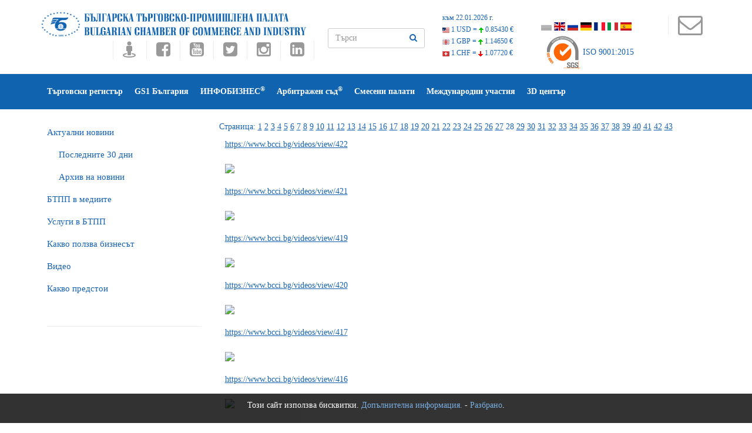

--- FILE ---
content_type: text/html
request_url: https://www.bcci.bg/videos/show/28
body_size: 39874
content:
<!DOCTYPE html>
<!--[if lt IE 7 ]><html class="ie ie6" lang="en"> <![endif]-->
<!--[if IE 7 ]><html class="ie ie7" lang="en"> <![endif]-->
<!--[if IE 8 ]><html class="ie ie8" lang="en"> <![endif]-->
<!--[if (gte IE 9)|!(IE)]><!-->
<html lang="en" >
<!--<![endif]-->
<head>
<meta http-equiv="content-type" content="text/html; charset=UTF-8">
<!-- Basic Page Needs
	================================================== -->
<title>БЪЛГАРСКА ТЪРГОВСКО-ПРОМИШЛЕНА ПАЛАТА</title> 



<meta name="description" content="БЪЛГАРСКА ТЪРГОВСКО-ПРОМИШЛЕНА ПАЛАТА">
<meta name="keywords" content="БЪЛГАРСКА ТЪРГОВСКО-ПРОМИШЛЕНА ПАЛАТА, БТПП, бизнес, търговия, евроинтеграция, валута, посолство, посолства, Българските фирми в Европейския пазар, Европейски пазар, министерство, парламент, легализиран превод, попълване на документи, заверка на документи, Търговски регистър, Търговски представителства, сертификати за форсмажор, Арбитржен съд, Регистрация в Търговски регистър, Регистрация Търговски регистър, Регистрация на търговски представителства, АТА карнети, сертификати за форсмажор">
<meta http-equiv="content-language" content="bg">	


<meta name="robots" content="index, follow">



<!-- Mobile Specific Meta
	================================================== -->
<meta name="viewport" content="width=device-width, initial-scale=1, maximum-scale=0.6">
<!--<link href="images/favicon.ico" rel="shortcut icon" type="image/vnd.microsoft.icon" />-->
<!--All Css-->
<link rel="stylesheet" href="https://www.bcci.bg/css/addon.css" type="text/css" />
<link rel="stylesheet" href="https://www.bcci.bg/css/bootstrap.css" type="text/css" />
<link rel="stylesheet" href="https://www.bcci.bg/css/font-awesome.min.css" type="text/css" />
<link rel="stylesheet" href="https://www.bcci.bg/css/et-line.css" type="text/css" />
<link rel="stylesheet" href="https://www.bcci.bg/css/themefy-icon.css" type="text/css" />
<link rel="stylesheet" type="text/css" href="https://www.bcci.bg/css/animate.min.css">
<!--Revolution slider-->
<link rel="stylesheet" href="https://www.bcci.bg/css/settings.css" type="text/css" />
<link rel="stylesheet" href="https://www.bcci.bg/css/dynamic-captions.css" type="text/css" />
<link rel="stylesheet" href="https://www.bcci.bg/css/static-captions.css" type="text/css" />
<!--Owl Carousel-->
<link rel="stylesheet" href="https://www.bcci.bg/css/owl.carousel.css" type="text/css" />
<link rel="stylesheet" href="https://www.bcci.bg/css/owl.theme.css" type="text/css" />
<link rel="stylesheet" href="https://www.bcci.bg/css/owl.transitions.css" type="text/css" />
<link rel="stylesheet" href="https://www.bcci.bg/css/spsimpleportfolio.css" type="text/css" />
<link rel="stylesheet" href="https://www.bcci.bg/css/featherlight.min.css" type="text/css" />
<link rel="stylesheet" href="https://www.bcci.bg/css/sp-flickr-gallery.css" type="text/css" />
<link rel="stylesheet" type="text/css" href="https://www.bcci.bg/css/style4.css">
<link rel="stylesheet" type="text/css" href="https://www.bcci.bg/css/skins/blue-layout5.css">
<link href="https://www.bcci.bg/assets/docs.css" rel="stylesheet">
<link href="https://www.bcci.bg/css/flag-icon.css" rel="stylesheet">
<!--Jquery-->
<script src="https://www.google.com/recaptcha/api.js" async defer></script>
<script src="https://www.bcci.bg/js/jquery.js" type="text/javascript"></script>
	<style type="text/css">
    	.cookie-notification {
    		display: none;
			z-index: 999;
			width: 100%;
			padding: 10px;
    		position: fixed;
    		bottom: 0;
    		left: 0;
			text-align: center;
    		/* Set your cookie notification bar styles here */ 
    		background-color: #000;
    		opacity: 0.8;
			color: #fff
		
		}
		.cookie-notification a:link{color:#589bdd;}
		
    </style>   


<script type="text/javascript" src="https://www.bcci.bg/js/window.js"></script>

 



<script type="text/javascript" src="https://www.bcci.bg/js/cart.js"></script>


</head>
<body >

<div class="cookie-notification js-cookie-notification">
		
<p>Този сайт използва бисквитки. <a href="/cookie-policy.html" target="_blank">Допълнителна информация.</a> -  <a href="#" onClick="setbccicookie();">Разбрано</a>.</p>				
		
						
		</div>




<section class="wrapper off-canvas-menu-wrap">
  <div class="body-innerwrapper">
   
   
   
   
    <!--Top Bar-->
    <section id="sp-top-bar" class="two">
      <div class="container">
        <div class="row">
          <div id="sp-top2" class="col-sm-5 col-md-5"> <a class="logo"  href="https://www.bcci.bg/"><img class="sp-default-logo" src="https://www.bcci.bg/images/bcci/bulgarian-chamber-of-commerce-and-industry.png" title="БЪЛГАРСКА ТЪРГОВСКО-ПРОМИШЛЕНА ПАЛАТА"></a><br>      
                      
            <div class="sp-column  social-one">
            <ul class="social-icons">
               <li><a target="_blank" title="Виртуален тур на БТПП" href="https://tinyurl.com/bccimap"><i class="fa fa-street-view fa-2x"></i></a></li>
                              <li><a target="_blank" title="Facebook" href="//www.facebook.com/pages/%D0%91%D1%8A%D0%BB%D0%B3%D0%B0%D1%80%D1%81%D0%BA%D0%B0-%D1%82%D1%8A%D1%80%D0%B3%D0%BE%D0%B2%D1%81%D0%BA%D0%BE-%D0%BF%D1%80%D0%BE%D0%BC%D0%B8%D1%88%D0%BB%D0%B5%D0%BD%D0%B0-%D0%BF%D0%B0%D0%BB%D0%B0%D1%82%D0%B0-%D0%91%D0%A2%D0%9F%D0%9F/182083431806148"><i class="fa fa-facebook-square fa-2x"></i></a></li>
                <li><a title="Youtube" target="_blank" href="https://www.youtube.com/user/bccibg"><i class="fa fa-youtube-square fa-2x"></i></a></li>
                <li><a title="Twitter" target="_blank" href="https://twitter.com/BulChamber"><i class="fa fa-twitter-square fa-2x"></i></a></li>
                <li><a title="Instagram" target="_blank" href="https://www.instagram.com/bulchamber/"><i class="fa fa-instagram fa-2x"></i></a></li>
                <li><a title="LinkedIn" target="_blank" href="https://www.linkedin.com/company/bulgarian-chamber-of-commerce-and-industry"><i class="fa fa-linkedin-square fa-2x"></i></a></li>
                
               
              </ul>
                           </div>
			</div>
        <div id="sp-search" class="col-sm-2" >
            <form id="search-form" action="https://www.bcci.bg/search/" name="searchform"  method="post">
              <div class="form-group">              
                <input type="text"  class="form-control" id="search" name="search"  placeholder="Търси" >
               <button type="submit" id="submit_searchn" class="btn"><i class="fa fa-search"></i> </button>
              </div>
            </form>
        </div>
           <div></div>
        <div id="sp-top1" class="col-sm-4">
     
  <div id="currency">
        <div class="curr_item"><a href="//www.bcci.bg/services/currency/" target="_blank" id="valuti_area">към 22.01.2026 г.</a></div>
        <div class="curr_item"><a href="//www.bcci.bg/services/currency/" target="_blank"><img src="https://www.bcci.bg/images/cur_flag_usd.png" /> 1 USD = <img src="https://www.bcci.bg/images/cur_icon_up.png" /> <span class="curr_rate">0.85430 €</span></a></div>
        <div class="curr_item"><a href="//www.bcci.bg/services/currency/" target="_blank"><img src="https://www.bcci.bg/images/cur_flag_gbp.png" /> 1 GBP = <img src="https://www.bcci.bg/images/cur_icon_up.png" /> <span class="curr_rate">1.14650 €</span></a></div>
        <div class="curr_item"><a href="//www.bcci.bg/services/currency/" target="_blank"><img src="https://www.bcci.bg/images/cur_flag_chf.png" /> 1 CHF = <img src="https://www.bcci.bg/images/cur_icon_drop.png" /> <span class="curr_rate">1.07720 €</span></a></div>
      </div>
      
      <ul class="social-icons">
              <p class="lead">
              <li><a href="https://www.bcci.bg/"><span class="flag-icon flag-icon-bgg flagsat" title="Български"></span></a>&nbsp;</li>
            <!--<li><a href="https://www.bcci.bg/english/"><span class="flag-icon flag-icon-gb flagsat" title="English"></span></a>&nbsp;</li>-->
             <li><a href="https://www.bcci.bg/en.html"><span class="flag-icon flag-icon-gb flagsat" title="English"></span></a>&nbsp;</li>
             <li><a href="https://www.bcci.bg/ru.html"><span class="flag-icon flag-icon-ru flagsat" title="Русский"></span></a>&nbsp;</li>
              <li><a href="https://www.bcci.bg/de.html"><span class="flag-icon flag-icon-de flagsat" title="Deutsche"></span></a>&nbsp;</li>           
             <li><a href="https://www.bcci.bg/fr.html"><span class="flag-icon flag-icon-fr flagsat" title="Français"></span></a>&nbsp;</li>
             <li><a href="https://www.bcci.bg/it.html"><span class="flag-icon flag-icon-it flagsat" title="Italiano"></span></a>&nbsp;</li>
           <li><a href="https://www.bcci.bg/es.html"><span class="flag-icon flag-icon-es flagsat" title="Español"></span></a>&nbsp;</li>
              </p>
                 </ul>
                 
               
               
 					<div id="certl"><a href="//www.sgs.com/certifiedclients" target="_blank"><img src="//www.bcci.bg/images/sgsnew.png" /> ISO 9001:2015</a></div>
 
        
          </div>
         <div id="sp-top1" class="col-md-1">
            <div class="sp-column social-one">
              <ul class="social-icons">
               <li><a title="КОНТАКТИ" target="_blank" href="https://www.bcci.bg/telephones.html" style="padding: 5px;"><i class="fa fa-3x fa-envelope-o"></i></a></li>
               <li class="storecart" id="miniview" style="cursor: pointer;"></li>
              </ul>
            <!-- <br clear="all"><br><img src="https://www.bcci.bg/images/cart.png" onclick="togglecart();">-->
            </div>
          </div>
         
        </div> 
      
      
      </div>
      
     
   
   
    </section>
     
      
       
 
    
      
 <header id="sp-header" class="menu-fixed-out header-4" data-spy="affix" data-offset-top="100">
			<div class="container">
				<div class="row">
					<div id="sp-menu" class="col-xs-3 col-sm-12 col-md-12">
						<div class="sp-column ">
							<div class="sp-megamenu-wrapper">
								<a id="offcanvas-toggler" class="visible-sm visible-xs" href="#"><i class="fa fa-bars"></i></a>
                <ul class="sp-megamenu-parent menu-slide-down hidden-sm hidden-xs" style="list-style-type: none !important">                
                
      <!--current-item-->
 <li  class="sp-menu-item"><a href="//www.bcci.bg/click/traderegister"  target="_blank" title="Търговски регистър">Търговски регистър</a>
                 
                                           </li>
                             
      <!--current-item-->
 <li  class="sp-menu-item"><a href="//www.gs1bg.org"  target="_blank" title="GS1 България">GS1 България</a>
                 
                                           </li>
                             
      <!--current-item-->
 <li  class="sp-menu-item"><a href="//infobusiness.bcci.bg"  target="_blank" title="ИНФОБИЗНЕС<sup>&reg;</sup>">ИНФОБИЗНЕС<sup>&reg;</sup></a>
                 
                                           </li>
                             
      <!--current-item-->
 <li  class="sp-menu-item"><a href="https://www.ac.bcci.bg/"  target="_blank" title="Арбитражен съд<sup>&reg;</sup>">Арбитражен съд<sup>&reg;</sup></a>
                 
                                           </li>
                             
      <!--current-item-->
 <li  class="sp-menu-item"><a href="/JointChamBG/"  target="_blank" title="Смесени палати">Смесени палати</a>
                 
                                           </li>
                             
      <!--current-item-->
 <li  class="sp-menu-item"><a href="international.html"  title="Международни участия">Международни участия</a>
                 
                                           </li>
                             
      <!--current-item-->
 <li  class="sp-menu-item"><a href="3dcenter.html"  target="_blank" title="3D център">3D център</a>
                 
                                           </li>
                             
     
     </ul>
              </div>
            </div>
          </div>
        </div>
      </div>
    </header> 
       
     


   

 <!--Breadcrumb-->
		
		<!--Blog-->
		<section id="blog" class="space-20">
			<div class="container">
				<div class="row">
					<aside class="col-sm-3 side-bar">
						<div class="widget category">
     
       
 <ul>

<li><a href="https://www.bcci.bg/news/latest/" >Актуални новини</a></li>
<li style="text-indent:20px;"><a href="https://www.bcci.bg/news/month/" >Последните 30 дни</a></li>
<li style="text-indent:20px;"><a href="https://www.bcci.bg/news/archive/" >Архив на новини</a></li>
<li><a href="https://www.bcci.bg/press/" >БTПП в медиите</a></li>
<li><a href="https://www.bcci.bg/bcci-services.html" >Услуги в БТПП</a></li>
<li><a href="https://www.bcci.bg/information.html" >Какво ползва бизнесът</a></li>
<li><a href="https://www.bcci.bg/videos"  style="font-weight:bolder;">Видео</a></li>
<li><a href="http://bcci.bg/payment_bcci/" target="_blank">Какво предстои</a></li>

</ul>     
     
   
						
						
						
						</div>
					</aside>
					<div class="col-sm-9 blog-base">
						<div class="col-sm-12 no-padding">
						 
	
 
 
Страница:
<a href="https://www.bcci.bg/videos"  >1</a> 
<a href="https://www.bcci.bg/videos/show/2"  >2</a> 
<a href="https://www.bcci.bg/videos/show/3"  >3</a> 
<a href="https://www.bcci.bg/videos/show/4"  >4</a> 
<a href="https://www.bcci.bg/videos/show/5"  >5</a> 
<a href="https://www.bcci.bg/videos/show/6"  >6</a> 
<a href="https://www.bcci.bg/videos/show/7"  >7</a> 
<a href="https://www.bcci.bg/videos/show/8"  >8</a> 
<a href="https://www.bcci.bg/videos/show/9"  >9</a> 
<a href="https://www.bcci.bg/videos/show/10"  >10</a> 
<a href="https://www.bcci.bg/videos/show/11"  >11</a> 
<a href="https://www.bcci.bg/videos/show/12"  >12</a> 
<a href="https://www.bcci.bg/videos/show/13"  >13</a> 
<a href="https://www.bcci.bg/videos/show/14"  >14</a> 
<a href="https://www.bcci.bg/videos/show/15"  >15</a> 
<a href="https://www.bcci.bg/videos/show/16"  >16</a> 
<a href="https://www.bcci.bg/videos/show/17"  >17</a> 
<a href="https://www.bcci.bg/videos/show/18"  >18</a> 
<a href="https://www.bcci.bg/videos/show/19"  >19</a> 
<a href="https://www.bcci.bg/videos/show/20"  >20</a> 
<a href="https://www.bcci.bg/videos/show/21"  >21</a> 
<a href="https://www.bcci.bg/videos/show/22"  >22</a> 
<a href="https://www.bcci.bg/videos/show/23"  >23</a> 
<a href="https://www.bcci.bg/videos/show/24"  >24</a> 
<a href="https://www.bcci.bg/videos/show/25"  >25</a> 
<a href="https://www.bcci.bg/videos/show/26"  >26</a> 
<a href="https://www.bcci.bg/videos/show/27"  >27</a> 
28 
<a href="https://www.bcci.bg/videos/show/29"  >29</a> 
<a href="https://www.bcci.bg/videos/show/30"  >30</a> 
<a href="https://www.bcci.bg/videos/show/31"  >31</a> 
<a href="https://www.bcci.bg/videos/show/32"  >32</a> 
<a href="https://www.bcci.bg/videos/show/33"  >33</a> 
<a href="https://www.bcci.bg/videos/show/34"  >34</a> 
<a href="https://www.bcci.bg/videos/show/35"  >35</a> 
<a href="https://www.bcci.bg/videos/show/36"  >36</a> 
<a href="https://www.bcci.bg/videos/show/37"  >37</a> 
<a href="https://www.bcci.bg/videos/show/38"  >38</a> 
<a href="https://www.bcci.bg/videos/show/39"  >39</a> 
<a href="https://www.bcci.bg/videos/show/40"  >40</a> 
<a href="https://www.bcci.bg/videos/show/41"  >41</a> 
<a href="https://www.bcci.bg/videos/show/42"  >42</a> 
<a href="https://www.bcci.bg/videos/show/43"  >43</a> 


<ul style="margin:0; padding:0;">
<li style="float:left; width:780px; margin:10px; list-style:none;">
<a href="https://www.bcci.bg/videos/view/422">https://www.bcci.bg/videos/view/422</a>
<br /><br />
<a href="https://www.bcci.bg/videos/view/422" target="_blank"><img src="https://img.youtube.com/vi/_aT8OpGFjis/0.jpg"></a>
</li>
<li style="float:left; width:780px; margin:10px; list-style:none;">
<a href="https://www.bcci.bg/videos/view/421">https://www.bcci.bg/videos/view/421</a>
<br /><br />
<a href="https://www.bcci.bg/videos/view/421" target="_blank"><img src="https://img.youtube.com/vi/eeaNNa-q6qI/0.jpg"></a>
</li>
<li style="float:left; width:780px; margin:10px; list-style:none;">
<a href="https://www.bcci.bg/videos/view/419">https://www.bcci.bg/videos/view/419</a>
<br /><br />
<a href="https://www.bcci.bg/videos/view/419" target="_blank"><img src="https://img.youtube.com/vi/s_smtbiTYtM/0.jpg"></a>
</li>
<li style="float:left; width:780px; margin:10px; list-style:none;">
<a href="https://www.bcci.bg/videos/view/420">https://www.bcci.bg/videos/view/420</a>
<br /><br />
<a href="https://www.bcci.bg/videos/view/420" target="_blank"><img src="https://img.youtube.com/vi/yjjrCpkeyJ4/0.jpg"></a>
</li>
<li style="float:left; width:780px; margin:10px; list-style:none;">
<a href="https://www.bcci.bg/videos/view/417">https://www.bcci.bg/videos/view/417</a>
<br /><br />
<a href="https://www.bcci.bg/videos/view/417" target="_blank"><img src="https://img.youtube.com/vi/Wf2-TIZh3m0/0.jpg"></a>
</li>
<li style="float:left; width:780px; margin:10px; list-style:none;">
<a href="https://www.bcci.bg/videos/view/416">https://www.bcci.bg/videos/view/416</a>
<br /><br />
<a href="https://www.bcci.bg/videos/view/416" target="_blank"><img src="https://img.youtube.com/vi/7Vywqe8Gn0M/0.jpg"></a>
</li>
<li style="float:left; width:780px; margin:10px; list-style:none;">
<a href="https://www.bcci.bg/videos/view/415">https://www.bcci.bg/videos/view/415</a>
<br /><br />
<a href="https://www.bcci.bg/videos/view/415" target="_blank"><img src="https://img.youtube.com/vi/ZY8zyFVsT9E/0.jpg"></a>
</li>
<li style="float:left; width:780px; margin:10px; list-style:none;">
<a href="https://www.bcci.bg/videos/view/412">https://www.bcci.bg/videos/view/412</a>
<br /><br />
<a href="https://www.bcci.bg/videos/view/412" target="_blank"><img src="https://img.youtube.com/vi/KeErJKWoyJo/0.jpg"></a>
</li>
<li style="float:left; width:780px; margin:10px; list-style:none;">
<a href="https://www.bcci.bg/videos/view/413">https://www.bcci.bg/videos/view/413</a>
<br /><br />
<a href="https://www.bcci.bg/videos/view/413" target="_blank"><img src="https://img.youtube.com/vi/N_2hOcBb8MU/0.jpg"></a>
</li>
<li style="float:left; width:780px; margin:10px; list-style:none;">
<a href="https://www.bcci.bg/videos/view/418">https://www.bcci.bg/videos/view/418</a>
<br /><br />
<a href="https://www.bcci.bg/videos/view/418" target="_blank"><img src="https://img.youtube.com/vi/vXaionmNOkY/0.jpg"></a>
</li>
<li style="float:left; width:780px; margin:10px; list-style:none;">
<a href="https://www.bcci.bg/videos/view/409">https://www.bcci.bg/videos/view/409</a>
<br /><br />
<a href="https://www.bcci.bg/videos/view/409" target="_blank"><img src="https://img.youtube.com/vi/xPytCuXXxlU/0.jpg"></a>
</li>
<li style="float:left; width:780px; margin:10px; list-style:none;">
<a href="https://www.bcci.bg/videos/view/410">https://www.bcci.bg/videos/view/410</a>
<br /><br />
<a href="https://www.bcci.bg/videos/view/410" target="_blank"><img src="https://img.youtube.com/vi/joA3X_rHAZU/0.jpg"></a>
</li>
<li style="float:left; width:780px; margin:10px; list-style:none;">
<a href="https://www.bcci.bg/videos/view/407">https://www.bcci.bg/videos/view/407</a>
<br /><br />
<a href="https://www.bcci.bg/videos/view/407" target="_blank"><img src="https://img.youtube.com/vi/dzecJCoh2Yc/0.jpg"></a>
</li>
<li style="float:left; width:780px; margin:10px; list-style:none;">
<a href="https://www.bcci.bg/videos/view/402">https://www.bcci.bg/videos/view/402</a>
<br /><br />
<a href="https://www.bcci.bg/videos/view/402" target="_blank"><img src="https://img.youtube.com/vi/nNbc1LyvRzo/0.jpg"></a>
</li>
<li style="float:left; width:780px; margin:10px; list-style:none;">
<a href="https://www.bcci.bg/videos/view/406">https://www.bcci.bg/videos/view/406</a>
<br /><br />
<a href="https://www.bcci.bg/videos/view/406" target="_blank"><img src="https://img.youtube.com/vi/efJKqJyGBVE/0.jpg"></a>
</li>
<li style="float:left; width:780px; margin:10px; list-style:none;">
<a href="https://www.bcci.bg/videos/view/401">https://www.bcci.bg/videos/view/401</a>
<br /><br />
<a href="https://www.bcci.bg/videos/view/401" target="_blank"><img src="https://img.youtube.com/vi/N2EMisLUVCQ/0.jpg"></a>
</li>
<li style="float:left; width:780px; margin:10px; list-style:none;">
<a href="https://www.bcci.bg/videos/view/404">https://www.bcci.bg/videos/view/404</a>
<br /><br />
<a href="https://www.bcci.bg/videos/view/404" target="_blank"><img src="https://img.youtube.com/vi/ihzAUPn8aJg/0.jpg"></a>
</li>
<li style="float:left; width:780px; margin:10px; list-style:none;">
<a href="https://www.bcci.bg/videos/view/400">https://www.bcci.bg/videos/view/400</a>
<br /><br />
<a href="https://www.bcci.bg/videos/view/400" target="_blank"><img src="https://img.youtube.com/vi/2qz76kHH3z8/0.jpg"></a>
</li>
<li style="float:left; width:780px; margin:10px; list-style:none;">
<a href="https://www.bcci.bg/videos/view/399">https://www.bcci.bg/videos/view/399</a>
<br /><br />
<a href="https://www.bcci.bg/videos/view/399" target="_blank"><img src="https://img.youtube.com/vi/Zg0CBOXS-LY/0.jpg"></a>
</li>
<li style="float:left; width:780px; margin:10px; list-style:none;">
<a href="https://www.bcci.bg/videos/view/398">https://www.bcci.bg/videos/view/398</a>
<br /><br />
<a href="https://www.bcci.bg/videos/view/398" target="_blank"><img src="https://img.youtube.com/vi/Pq0q2dIS8MI/0.jpg"></a>
</li>
</ul>


<br clear="all" /><div class="fb-recommendations-bar" data-href="https://www.bcci.bg/news/" data-read-time="20" num_recommendations="4" data-site="https://www.bcci.bg/news/"></div>


<br clear="all" /><br />
<a href="https://www.bcci.bg/videos/show/1">1</a> 
<a href="https://www.bcci.bg/videos/show/2">2</a> 
<a href="https://www.bcci.bg/videos/show/3">3</a> 
<a href="https://www.bcci.bg/videos/show/4">4</a> 
<a href="https://www.bcci.bg/videos/show/5">5</a> 
<a href="https://www.bcci.bg/videos/show/6">6</a> 
<a href="https://www.bcci.bg/videos/show/7">7</a> 
<a href="https://www.bcci.bg/videos/show/8">8</a> 
<a href="https://www.bcci.bg/videos/show/9">9</a> 
<a href="https://www.bcci.bg/videos/show/10">10</a> 
<a href="https://www.bcci.bg/videos/show/11">11</a> 
<a href="https://www.bcci.bg/videos/show/12">12</a> 
<a href="https://www.bcci.bg/videos/show/13">13</a> 
<a href="https://www.bcci.bg/videos/show/14">14</a> 
<a href="https://www.bcci.bg/videos/show/15">15</a> 
<a href="https://www.bcci.bg/videos/show/16">16</a> 
<a href="https://www.bcci.bg/videos/show/17">17</a> 
<a href="https://www.bcci.bg/videos/show/18">18</a> 
<a href="https://www.bcci.bg/videos/show/19">19</a> 
<a href="https://www.bcci.bg/videos/show/20">20</a> 
<a href="https://www.bcci.bg/videos/show/21">21</a> 
<a href="https://www.bcci.bg/videos/show/22">22</a> 
<a href="https://www.bcci.bg/videos/show/23">23</a> 
<a href="https://www.bcci.bg/videos/show/24">24</a> 
<a href="https://www.bcci.bg/videos/show/25">25</a> 
<a href="https://www.bcci.bg/videos/show/26">26</a> 
<a href="https://www.bcci.bg/videos/show/27">27</a> 
<a href="https://www.bcci.bg/videos/show/28">28</a> 
<a href="https://www.bcci.bg/videos/show/29">29</a> 
<a href="https://www.bcci.bg/videos/show/30">30</a> 
<a href="https://www.bcci.bg/videos/show/31">31</a> 
<a href="https://www.bcci.bg/videos/show/32">32</a> 
<a href="https://www.bcci.bg/videos/show/33">33</a> 
<a href="https://www.bcci.bg/videos/show/34">34</a> 
<a href="https://www.bcci.bg/videos/show/35">35</a> 
<a href="https://www.bcci.bg/videos/show/36">36</a> 
<a href="https://www.bcci.bg/videos/show/37">37</a> 
<a href="https://www.bcci.bg/videos/show/38">38</a> 
<a href="https://www.bcci.bg/videos/show/39">39</a> 
<a href="https://www.bcci.bg/videos/show/40">40</a> 
<a href="https://www.bcci.bg/videos/show/41">41</a> 
<a href="https://www.bcci.bg/videos/show/42">42</a> 
<a href="https://www.bcci.bg/videos/show/43">43</a> 
</div>
						 
					</div>
				</div>
			</div>
		</section>
     

 
    <!--Partner logo-->
    <section id="partners">
      <div class="container">
        <div class="row">
          <div class="col-sm-12 owl-carousel owl-theme banners-logo">
            <div class="item"><a href="https://www.invest.bcci.bg/" target="_blank"><img src="/content/rotator2/invest.jpg" width="180" height="150"  /></a></div> 
<div class="item"><a href="https://www.bcci.bg/resources/files/BCCI_Bulgaria_in_figures_2025_WEB.pdf" ><img src="/content/rotator2/bulgaria_in_figures-2025.png" width="180" height="150"  /></a></div> 
<div class="item"><a href="https://bgjobsportal.com/" target="_blank"><img src="/content/rotator2/banerWeb2.jpg" width="180" height="150"  /></a></div> 
<div class="item"><a href="https://www.bcci.bg/tradereg-ATAkar-bg.html" ><img src="/content/rotator2/banner_ATA.png" width="180" height="150"  /></a></div> 
<div class="item"><a href="https://bgbarcode.bg/ " target="_blank"><img src="/content/rotator2/bgbarcode.png" width="180" height="150"  /></a></div> 
<div class="item"><a href="//www.bcci.bg/tradereg-fordoc-bg.html" ><img src="/content/rotator2/ICC_stemp_120-50.png" width="180" height="150"  /></a></div> 
<div class="item"><a href="//www.bcci.bg/pricelist.htm#it1a" ><img src="/content/rotator2/ban1_en1.png" width="180" height="150"  /></a></div> 
<div class="item"><a href="https://www.bvv.cz/en" target="_blank"><img src="/content/rotator2/banner_180x150_BG_2026.gif" width="180" height="150"  /></a></div> 
  
          </div>
        </div>
      </div>
    </section>
  
 



    
    <!--Footer upper-->
    <section id="footer-upper" class="space-50">
      <div class="container">
        <div class="row">
          
           <div class="col-sm-3 footer-block">
            <ul class="contact"> 
             
              
        <li><a href="general-bcci.html"  style="color:white;" title="За нас"><i class="fa fa-angle-double-right"></i> За нас</a></li>  
        <li><a href="//bcci.bg/bulgarian/review/index.php"  target="_blank" style="color:white;" title="Отзиви"><i class="fa fa-angle-double-right"></i> Отзиви</a></li>  
        <li><a href="members-entrance.html"  style="color:white;" title="Как да стана член ?"><i class="fa fa-angle-double-right"></i> Как да стана член ?</a></li>  
        <li><a href="//www.bcci.bg/telephones.html"  style="color:white;" title="Контакти"><i class="fa fa-angle-double-right"></i> Контакти</a></li>  
        <li><a href="declaration-bg.html"  style="color:white;" title="Декларация за поверителност"><i class="fa fa-angle-double-right"></i> Декларация за поверителност</a></li>  
     
  
              
            </ul>
          </div>
          <div class="col-sm-3 footer-block">
					<div class="tags">
													 
							<h3 style="color:white !important;">Мобилни приложения на:<br>БГ Баркод <a target="_blank" href="https://play.google.com/store/apps/details?id=com.digimark.barcodes.activities" style="color:white;"><i class="fa fa-android fa-2" aria-hidden="true"></i></a> <a target="_blank" href="https://itunes.apple.com/bg/app/bg-barkod/id842563268?mt=8" style="color:white;"><i class="fa fa-apple fa-2" aria-hidden="true"></i></a> </h3>
						  
						 
						</div>
						<div class="newsletter">
							<h3 style="color:white !important;">Абонирайте се безплатно за бюлетин ИнфоБизнес</h3>
           
               <form method="post" action="https://www.infobusiness.bcci.bg/abonament.html" target="_blank">
                <div class="form-group">
                  <input type="email" class="form-control" name="email" id="email" placeholder="Въведете е-мейл" style="color: white;">
                  <button type="submit" class="sppb-btn">Абонамент</button>
                </div>
              </form>
						</div>
					</div>
         <div class="col-sm-3 footer-block">
            <ul class="contact">
                     <li><a title="Партньори" href="partners-bcci.html"   style="color:white;"><i class="fa fa-angle-double-right"></i> Партньори</a></li>    <li><a title="АОБР" href="https://aobe.bg/"  target="_blank"  style="color:white;"><i class="fa fa-angle-double-right"></i> АОБР</a></li>    <li><a title="Международни и Национални участия" href="spisuk-inner.html"   style="color:white;"><i class="fa fa-angle-double-right"></i> Международни и Национални участия</a></li>    <li><a title="Център за медиация" href="//www.mediation.bcci.bg/"  target="_blank"  style="color:white;"><i class="fa fa-angle-double-right"></i> Център за медиация</a></li>  
            </ul>
          </div>
            <div class="col-sm-3 footer-block">
                           <h3 style="color:white !important;">Последно в Инфобизнес<sup>&reg;</sup></h3>
                            <div class="recent-post">
                                                              
                                                               <div class="post-block">
                                    <div class="post-image">
                                        <img src="https://www.infobusiness.bcci.bg/content/thumb/thumb_COMPETITION12315.jpg" alt="post" style="width:80px;">
                                    </div>
                                    <div class="post-content">
                                        <h5><a href="https://www.infobusiness.bcci.bg/kzk-sektorniyat-analiz-e-kljuchov-instrument-za-preventsiya-i-podobryavane-na-konkurentnata-sreda.html" style="color:white !important;" target="_blank" title="КЗК: Секторният анализ е ключов инструмент за превенция и подобряване на конкурентната среда">КЗК: Секторният анализ е ключов инструмент за превенция и подобряване на конкурентната среда</a> </h5> 
                                    </div>
                                </div>
                                                                <div class="post-block">
                                    <div class="post-image">
                                        <img src="https://www.infobusiness.bcci.bg/content/thumb/thumb_556301109_25366165406318423_6212662240885075456_n5.jpg" alt="post" style="width:80px;">
                                    </div>
                                    <div class="post-content">
                                        <h5><a href="https://www.infobusiness.bcci.bg/evroto-v-bulgariya-plaven-i-uspeshen-prehod282.html" style="color:white !important;" target="_blank" title="Еврото в България: плавен и успешен преход">Еврото в България: плавен и успешен преход</a> </h5> 
                                    </div>
                                </div>
                                                                
                                            
                            </div>
                        </div>  
        </div>
      </div>
    </section>
 
  </div>
</section>

<!--Offcanvas-->
<div class="offcanvas-menu">
	<a href="#" class="close-offcanvas"><i class="fa fa-remove"></i></a>
	<div class="offcanvas-inner">
		<div class="sp-module ">
			<div class="sp-module-content">
				<ul class="nav menu">
				 <li  ><a href="//www.bcci.bg/click/traderegister"  target="_blank">Търговски регистър</a>
                    </li>
   <li  ><a href="//www.gs1bg.org"  target="_blank">GS1 България</a>
                    </li>
   <li  ><a href="//infobusiness.bcci.bg"  target="_blank">ИНФОБИЗНЕС<sup>&reg;</sup></a>
                    </li>
   <li  ><a href="https://www.ac.bcci.bg/"  target="_blank">Арбитражен съд<sup>&reg;</sup></a>
                    </li>
   <li  ><a href="/JointChamBG/"  target="_blank">Смесени палати</a>
                    </li>
   <li  ><a href="international.html" >Международни участия</a>
                    </li>
   <li  ><a href="https://3dcenter.bg/"  target="_blank">3D център</a>
                    </li>
  			 
				</ul>
			</div>
		</div>
	</div>
	<!-- /.offcanvas-inner -->
</div>

 
<!--<script src="https://www.bcci.bg/resources/js/priceConverter.js"></script>-->
<script src="https://www.bcci.bg/js/bootstrap.js" type="text/javascript"></script>
<script type="text/javascript" src="https://www.bcci.bg/js/appear.js"></script>
<script type="text/javascript" src="https://maps.googleapis.com/maps/api/js?key=AIzaSyB0YyDTa0qqOjIerob2VTIwo_XVMhrruxo"></script>
<script src="https://www.bcci.bg/js/jquery.themepunch.tools.min.js" type="text/javascript"></script>
<script src="https://www.bcci.bg/js/jquery.themepunch.revolution.min.js" type="text/javascript"></script>
<script src="https://www.bcci.bg/js/jquery.parallax-1.1.3.js" type="text/javascript"></script>
<script src="https://www.bcci.bg/js/smoothscroll.js" type="text/javascript"></script>
<script src="https://www.bcci.bg/js/owl.carousel.js" type="text/javascript"></script>
<script src="https://www.bcci.bg/js/sp-flickr-gallery.js" type="text/javascript"></script>
<script src="https://www.bcci.bg/js/spsimpleportfolio.js" type="text/javascript"></script>
<script src="https://www.bcci.bg/js/featherlight.min.js" type="text/javascript"></script>
<script src="https://www.bcci.bg/js/jquery.shuffle.modernizr.min.js" type="text/javascript"></script>
<script src="https://www.bcci.bg/js/morphext.min.js" type="text/javascript"></script>
<script src="https://www.bcci.bg/js/count-down.js" type="text/javascript"></script>
<script src="https://www.bcci.bg/js/main.js" type="text/javascript"></script>
<script src="https://www.bcci.bg/js/jquery.min.js" type="text/javascript"></script>
 <script type="text/javascript" src="https://www.bcci.bg/js/jquery.jticker.min.js"></script>
<script src="https://www.bcci.bg/js/jquery.cycle.all.js" type="text/javascript"></script>
<script src="https://www.bcci.bg/js/jqslide2.js" type="text/javascript"></script>
 
	
<script>
	
 	 
 	!function(e){if("function"==typeof define&&define.amd)define(e);else if("object"==typeof exports)module.exports=e();else{var n=window.Cookies,o=window.Cookies=e(window.jQuery);o.noConflict=function(){return window.Cookies=n,o}}}(function(){function e(){for(var e=0,n={};e<arguments.length;e++){var o=arguments[e];for(var t in o)n[t]=o[t]}return n}function n(o){function t(n,r,i){var c;if(arguments.length>1){if(i=e({path:"/"},t.defaults,i),"number"==typeof i.expires){var s=new Date;s.setMilliseconds(s.getMilliseconds()+864e5*i.expires),i.expires=s}try{c=JSON.stringify(r),/^[\{\[]/.test(c)&&(r=c)}catch(a){}return r=encodeURIComponent(String(r)),r=r.replace(/%(23|24|26|2B|3A|3C|3E|3D|2F|3F|40|5B|5D|5E|60|7B|7D|7C)/g,decodeURIComponent),n=encodeURIComponent(String(n)),n=n.replace(/%(23|24|26|2B|5E|60|7C)/g,decodeURIComponent),n=n.replace(/[\(\)]/g,escape),document.cookie=[n,"=",r,i.expires&&"; expires="+i.expires.toUTCString(),i.path&&"; path="+i.path,i.domain&&"; domain="+i.domain,i.secure?"; secure":""].join("")}n||(c={});for(var p=document.cookie?document.cookie.split("; "):[],u=/(%[0-9A-Z]{2})+/g,d=0;d<p.length;d++){var f=p[d].split("="),l=f[0].replace(u,decodeURIComponent),m=f.slice(1).join("=");'"'===m.charAt(0)&&(m=m.slice(1,-1));try{if(m=o&&o(m,l)||m.replace(u,decodeURIComponent),this.json)try{m=JSON.parse(m)}catch(a){}if(n===l){c=m;break}n||(c[l]=m)}catch(a){}}return c}return t.get=t.set=t,t.getJSON=function(){return t.apply({json:!0},[].slice.call(arguments))},t.defaults={},t.remove=function(n,o){t(n,"",e(o,{expires:-1}))},t.withConverter=n,t}return n()});
	</script>

 	<script type="text/javascript">
 	
		 
		function setbccicookie() 
		{	 			
			  $( '.js-cookie-notification' ).fadeOut( "slow" );
			  Cookies.set('BcciCookieNotificationCookie', 'true', { expires: 1 });			  
  		};
			
		$( document ).ready( function() 
		{
			if ( Cookies.get('BcciCookieNotificationCookie') === 'true' ) 
			{
					$('.js-cookie-notification').css({ 'display' : 'none'});
			} 
			else 
			{
					$('.js-cookie-notification').css({ 'display' : 'block'});						
			}
		});

			
  </script>
   <div  style="position: fixed; top: 0px; right:0px;  z-index: 100000; background-color: white; color:#1864ad; display: none; width: auto%; padding:0 20px 20px 20px;" class="shopping-cart" id="shopping-cart"><div id="cartarea" style="max-height: 400px;  overflow-y: scroll;">
             
       
       </div>  
         

   
   
        
         </div>
</body>
</html>


	

--- FILE ---
content_type: application/javascript
request_url: https://www.bcci.bg/js/jqslide2.js
body_size: 3866
content:
var VSVert = 4;
var VSVert2 = 1;
var intervalVert = 5000;
var intervalVert2 = 20000;
var numVSlide;
var numVSlide2;
var divWidth = 480;
var divVert = 80;
var divVert2 = 160;
var divMargin = 1;
var divMargin2 = 1;

$(document).ready(function() {
    numVSlide = $("#vslide").children().length;
    vslide();
	
	if (typeof document.getElementById('vslide2') !== 'undefined')
		{
			numVSlide2 = $("#vslide2").children().length;
    		if (numVSlide2 > 0) vslide2();
		}
	
});

function vslide() {
    if (VSVert > numVSlide) {
        VSVert = numVSlide;
    }
    for (var i = VSVert; i < numVSlide; i++) {
        $($("#vslide").children()[i]).css("opacity", "0");
    }
    var gestInter = setInterval(jqvslide, intervalVert);
    $("#vslide").mouseover(function() { clearInterval(gestInter) });
    $("#vslide").mouseout(function() { gestInter = setInterval(jqvslide, intervalVert); });
}

function jqvslide() {
    $($("#vslide").children()[0]).animate({ opacity: 0 }, 1000, "linear", function() {   
			
        $("#vslide").append($($("#vslide").children()[0]));       
        $($("#vslide").children()[VSVert - 1]).animate({ opacity: 1 }, 1000);
       
    });
}

var doScroll = true;
$(window).blur(function(){
  doScroll = false;
});
$(window).focus(function(){
 doScroll = true;
});
 
function vslide2() {
    if (VSVert2 > numVSlide2) {
        VSVert2 = numVSlide2;
    }
    for (var i = VSVert2; i < numVSlide2; i++) {
        $($("#vslide2").children()[i]).css("opacity", "0");
    }
    var gestInter2 = setInterval(jqvslide2, intervalVert2);
	if (typeof document.getElementById('vslide2') !== 'undefined') slideme('scroll-'+($("#vslide2").children().length-1));
	//console.log( $($("#vslide2").children()[i].id));
	//slideme();
    $("#vslide2").mouseover(function() { clearInterval(gestInter2) });
    $("#vslide2").mouseout(function() { gestInter2 = setInterval(jqvslide2, intervalVert2); });
}


var interval = setInterval(function (){});
var childstart = $("#vslide2").children().length-2;
function jqvslide2() {
	
	//slideme(document.getElementsByClassName("scrollingtext")[0].id)
	//console.log($("#vslide2").children()[0]);
	
    $($("#vslide2").children()[0]).animate({ opacity: 0 }, 1000, "linear", function() {
		
		clearInterval(interval);
        $($("#vslide2").children()[0]).animate({ marginTop: -divVert2 }, 1000, "linear", function() {
        $($("#vslide2").children()[0]).css("margin", divMargin2);
        $("#vslide2").append($($("#vslide2").children()[0]));       
        $($("#vslide2").children()[VSVert2 - 1]).animate({ opacity: 1 }, 1000);
			slideme('scroll-'+childstart);
			//console.log(VSVert2);
			//console.log((childstart)+' @ 87');
			//console.log($("#vslide2").children().length);
			//if (parseInt(childstart) < $("#vslide2").children().length) childstart--;
			if (parseInt(childstart) > 0) childstart--;
			else childstart = $("#vslide2").children().length-1;
        });
    });
}


 

												
		function slideme(idname) {
			
			setTimeout(function(){ 
			//console.log('Sliding '+idname);
			//										
												var i = 0;
												interval = setInterval(function () 
												{
												//	console.log(doScroll);
												//	console.log($('#'+idname).prop('scrollHeight')+ ' - '+idname);
													if(doScroll == true)
													{
														if ( $('#'+idname).prop('scrollHeight') > 140)
														{
														//console.log(i+ ' - '+idname);
														i += 1; 
														$('#'+idname).animate({ scrollTop: i }, 1);
														}
													}
													
													 if ( $('#'+idname).prop('scrollHeight') > 140) 
													 {
														 	if (i >= $('#'+idname).prop('scrollHeight') - $('#'+idname).height()) 
															{
													  			setTimeout(function(){ i = 0; },4000);
															}
													 }
												  }, 100);
			},5000);	};
					   
					 